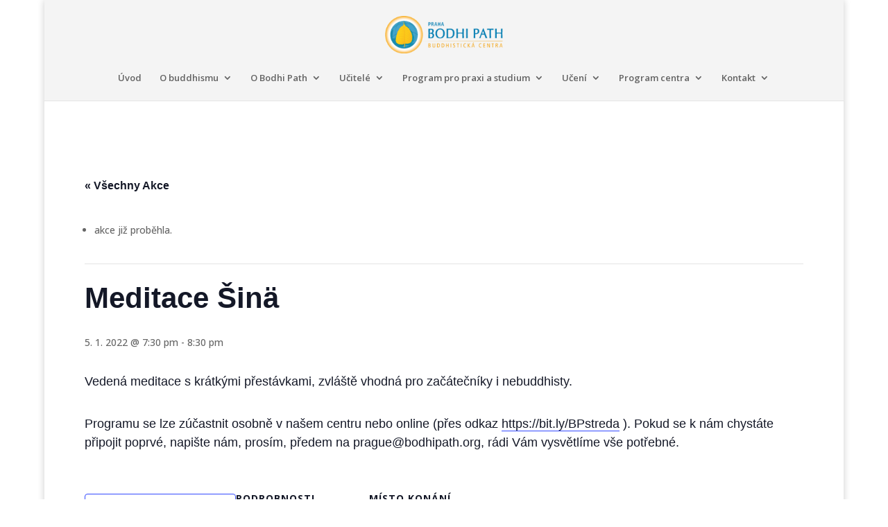

--- FILE ---
content_type: text/html; charset=UTF-8
request_url: https://bodhipath.cz/akce/meditace-sina-79/
body_size: 13097
content:
<!DOCTYPE html>
<html lang="cs">
<head>
	<meta charset="UTF-8" />
<meta http-equiv="X-UA-Compatible" content="IE=edge">
	<link rel="pingback" href="https://bodhipath.cz/xmlrpc.php" />

	<script type="text/javascript">
		document.documentElement.className = 'js';
	</script>

	<link rel='stylesheet' id='tribe-events-views-v2-bootstrap-datepicker-styles-css' href='https://bodhipath.cz/wp-content/plugins/the-events-calendar/vendor/bootstrap-datepicker/css/bootstrap-datepicker.standalone.min.css?ver=6.15.14' type='text/css' media='all' />
<link rel='stylesheet' id='tec-variables-skeleton-css' href='https://bodhipath.cz/wp-content/plugins/the-events-calendar/common/build/css/variables-skeleton.css?ver=6.10.1' type='text/css' media='all' />
<link rel='stylesheet' id='tribe-common-skeleton-style-css' href='https://bodhipath.cz/wp-content/plugins/the-events-calendar/common/build/css/common-skeleton.css?ver=6.10.1' type='text/css' media='all' />
<link rel='stylesheet' id='tribe-tooltipster-css-css' href='https://bodhipath.cz/wp-content/plugins/the-events-calendar/common/vendor/tooltipster/tooltipster.bundle.min.css?ver=6.10.1' type='text/css' media='all' />
<link rel='stylesheet' id='tribe-events-views-v2-skeleton-css' href='https://bodhipath.cz/wp-content/plugins/the-events-calendar/build/css/views-skeleton.css?ver=6.15.14' type='text/css' media='all' />
<link rel='stylesheet' id='tec-variables-full-css' href='https://bodhipath.cz/wp-content/plugins/the-events-calendar/common/build/css/variables-full.css?ver=6.10.1' type='text/css' media='all' />
<link rel='stylesheet' id='tribe-common-full-style-css' href='https://bodhipath.cz/wp-content/plugins/the-events-calendar/common/build/css/common-full.css?ver=6.10.1' type='text/css' media='all' />
<link rel='stylesheet' id='tribe-events-views-v2-full-css' href='https://bodhipath.cz/wp-content/plugins/the-events-calendar/build/css/views-full.css?ver=6.15.14' type='text/css' media='all' />
<link rel='stylesheet' id='tribe-events-views-v2-print-css' href='https://bodhipath.cz/wp-content/plugins/the-events-calendar/build/css/views-print.css?ver=6.15.14' type='text/css' media='print' />
<meta name='robots' content='index, follow, max-image-preview:large, max-snippet:-1, max-video-preview:-1' />
<script type="text/javascript">
			let jqueryParams=[],jQuery=function(r){return jqueryParams=[...jqueryParams,r],jQuery},$=function(r){return jqueryParams=[...jqueryParams,r],$};window.jQuery=jQuery,window.$=jQuery;let customHeadScripts=!1;jQuery.fn=jQuery.prototype={},$.fn=jQuery.prototype={},jQuery.noConflict=function(r){if(window.jQuery)return jQuery=window.jQuery,$=window.jQuery,customHeadScripts=!0,jQuery.noConflict},jQuery.ready=function(r){jqueryParams=[...jqueryParams,r]},$.ready=function(r){jqueryParams=[...jqueryParams,r]},jQuery.load=function(r){jqueryParams=[...jqueryParams,r]},$.load=function(r){jqueryParams=[...jqueryParams,r]},jQuery.fn.ready=function(r){jqueryParams=[...jqueryParams,r]},$.fn.ready=function(r){jqueryParams=[...jqueryParams,r]};</script>
	<!-- This site is optimized with the Yoast SEO plugin v26.7 - https://yoast.com/wordpress/plugins/seo/ -->
	<title>Meditace Šinä - BodhiPath.cz</title>
	<link rel="canonical" href="https://bodhipath.cz/akce/meditace-sina-79/" />
	<meta property="og:locale" content="cs_CZ" />
	<meta property="og:type" content="article" />
	<meta property="og:title" content="Meditace Šinä - BodhiPath.cz" />
	<meta property="og:description" content="Vedená meditace s krátkými přestávkami, zvláště vhodná pro začátečníky i nebuddhisty. Programu se lze zúčastnit osobně v našem centru nebo online (přes odkaz https://bit.ly/BPstreda ). Pokud se k nám chystáte připojit poprvé, napište nám, prosím, [&hellip;]" />
	<meta property="og:url" content="https://bodhipath.cz/akce/meditace-sina-79/" />
	<meta property="og:site_name" content="BodhiPath.cz" />
	<meta property="article:publisher" content="https://www.facebook.com/BodhiPath.Praha/" />
	<meta name="twitter:card" content="summary_large_image" />
	<script type="application/ld+json" class="yoast-schema-graph">{"@context":"https://schema.org","@graph":[{"@type":"WebPage","@id":"https://bodhipath.cz/akce/meditace-sina-79/","url":"https://bodhipath.cz/akce/meditace-sina-79/","name":"Meditace Šinä - BodhiPath.cz","isPartOf":{"@id":"https://bodhipath.cz/#website"},"datePublished":"2021-12-29T16:04:07+00:00","breadcrumb":{"@id":"https://bodhipath.cz/akce/meditace-sina-79/#breadcrumb"},"inLanguage":"cs","potentialAction":[{"@type":"ReadAction","target":["https://bodhipath.cz/akce/meditace-sina-79/"]}]},{"@type":"BreadcrumbList","@id":"https://bodhipath.cz/akce/meditace-sina-79/#breadcrumb","itemListElement":[{"@type":"ListItem","position":1,"name":"Domů","item":"https://bodhipath.cz/"},{"@type":"ListItem","position":2,"name":"Akce","item":"https://bodhipath.cz/akce/"},{"@type":"ListItem","position":3,"name":"Meditace Šinä"}]},{"@type":"WebSite","@id":"https://bodhipath.cz/#website","url":"https://bodhipath.cz/","name":"BodhiPath.cz","description":"Centrum tibetského buddhismu","publisher":{"@id":"https://bodhipath.cz/#organization"},"potentialAction":[{"@type":"SearchAction","target":{"@type":"EntryPoint","urlTemplate":"https://bodhipath.cz/?s={search_term_string}"},"query-input":{"@type":"PropertyValueSpecification","valueRequired":true,"valueName":"search_term_string"}}],"inLanguage":"cs"},{"@type":"Organization","@id":"https://bodhipath.cz/#organization","name":"BodhiPath.cz","url":"https://bodhipath.cz/","logo":{"@type":"ImageObject","inLanguage":"cs","@id":"https://bodhipath.cz/#/schema/logo/image/","url":"https://bodhipath.cz/wp-content/uploads/2020/06/listek1.png","contentUrl":"https://bodhipath.cz/wp-content/uploads/2020/06/listek1.png","width":330,"height":330,"caption":"BodhiPath.cz"},"image":{"@id":"https://bodhipath.cz/#/schema/logo/image/"},"sameAs":["https://www.facebook.com/BodhiPath.Praha/"]},{"@type":"Event","name":"Meditace Šinä","description":"Vedená meditace s krátkými přestávkami, zvláště vhodná pro začátečníky i nebuddhisty. Programu se lze zúčastnit osobně v našem centru nebo online (přes odkaz https://bit.ly/BPstreda ). Pokud se k nám chystáte připojit poprvé, napište nám, prosím, [&hellip;]","url":"https://bodhipath.cz/akce/meditace-sina-79/","eventAttendanceMode":"https://schema.org/OfflineEventAttendanceMode","eventStatus":"https://schema.org/EventScheduled","startDate":"2022-01-05T19:30:00+01:00","endDate":"2022-01-05T20:30:00+01:00","location":{"@type":"Place","name":"Praha &#8211; Centrum Bodhi Path","description":"","url":"","address":{"@type":"PostalAddress"},"telephone":"","sameAs":""},"@id":"https://bodhipath.cz/akce/meditace-sina-79/#event","mainEntityOfPage":{"@id":"https://bodhipath.cz/akce/meditace-sina-79/"}}]}</script>
	<!-- / Yoast SEO plugin. -->


<link rel='dns-prefetch' href='//fonts.googleapis.com' />
<link rel="alternate" type="application/rss+xml" title="BodhiPath.cz &raquo; RSS zdroj" href="https://bodhipath.cz/feed/" />
<link rel="alternate" type="application/rss+xml" title="BodhiPath.cz &raquo; RSS komentářů" href="https://bodhipath.cz/comments/feed/" />
<link rel="alternate" type="text/calendar" title="BodhiPath.cz &raquo; iCal zdroj" href="https://bodhipath.cz/akce/?ical=1" />
<meta content="Divi v.4.27.5" name="generator"/><link rel='stylesheet' id='tribe-events-v2-single-skeleton-css' href='https://bodhipath.cz/wp-content/plugins/the-events-calendar/build/css/tribe-events-single-skeleton.css?ver=6.15.14' type='text/css' media='all' />
<link rel='stylesheet' id='tribe-events-v2-single-skeleton-full-css' href='https://bodhipath.cz/wp-content/plugins/the-events-calendar/build/css/tribe-events-single-full.css?ver=6.15.14' type='text/css' media='all' />
<link rel='stylesheet' id='wp-block-library-css' href='https://bodhipath.cz/wp-includes/css/dist/block-library/style.min.css?ver=6.8.3' type='text/css' media='all' />
<style id='wp-block-library-theme-inline-css' type='text/css'>
.wp-block-audio :where(figcaption){color:#555;font-size:13px;text-align:center}.is-dark-theme .wp-block-audio :where(figcaption){color:#ffffffa6}.wp-block-audio{margin:0 0 1em}.wp-block-code{border:1px solid #ccc;border-radius:4px;font-family:Menlo,Consolas,monaco,monospace;padding:.8em 1em}.wp-block-embed :where(figcaption){color:#555;font-size:13px;text-align:center}.is-dark-theme .wp-block-embed :where(figcaption){color:#ffffffa6}.wp-block-embed{margin:0 0 1em}.blocks-gallery-caption{color:#555;font-size:13px;text-align:center}.is-dark-theme .blocks-gallery-caption{color:#ffffffa6}:root :where(.wp-block-image figcaption){color:#555;font-size:13px;text-align:center}.is-dark-theme :root :where(.wp-block-image figcaption){color:#ffffffa6}.wp-block-image{margin:0 0 1em}.wp-block-pullquote{border-bottom:4px solid;border-top:4px solid;color:currentColor;margin-bottom:1.75em}.wp-block-pullquote cite,.wp-block-pullquote footer,.wp-block-pullquote__citation{color:currentColor;font-size:.8125em;font-style:normal;text-transform:uppercase}.wp-block-quote{border-left:.25em solid;margin:0 0 1.75em;padding-left:1em}.wp-block-quote cite,.wp-block-quote footer{color:currentColor;font-size:.8125em;font-style:normal;position:relative}.wp-block-quote:where(.has-text-align-right){border-left:none;border-right:.25em solid;padding-left:0;padding-right:1em}.wp-block-quote:where(.has-text-align-center){border:none;padding-left:0}.wp-block-quote.is-large,.wp-block-quote.is-style-large,.wp-block-quote:where(.is-style-plain){border:none}.wp-block-search .wp-block-search__label{font-weight:700}.wp-block-search__button{border:1px solid #ccc;padding:.375em .625em}:where(.wp-block-group.has-background){padding:1.25em 2.375em}.wp-block-separator.has-css-opacity{opacity:.4}.wp-block-separator{border:none;border-bottom:2px solid;margin-left:auto;margin-right:auto}.wp-block-separator.has-alpha-channel-opacity{opacity:1}.wp-block-separator:not(.is-style-wide):not(.is-style-dots){width:100px}.wp-block-separator.has-background:not(.is-style-dots){border-bottom:none;height:1px}.wp-block-separator.has-background:not(.is-style-wide):not(.is-style-dots){height:2px}.wp-block-table{margin:0 0 1em}.wp-block-table td,.wp-block-table th{word-break:normal}.wp-block-table :where(figcaption){color:#555;font-size:13px;text-align:center}.is-dark-theme .wp-block-table :where(figcaption){color:#ffffffa6}.wp-block-video :where(figcaption){color:#555;font-size:13px;text-align:center}.is-dark-theme .wp-block-video :where(figcaption){color:#ffffffa6}.wp-block-video{margin:0 0 1em}:root :where(.wp-block-template-part.has-background){margin-bottom:0;margin-top:0;padding:1.25em 2.375em}
</style>
<style id='global-styles-inline-css' type='text/css'>
:root{--wp--preset--aspect-ratio--square: 1;--wp--preset--aspect-ratio--4-3: 4/3;--wp--preset--aspect-ratio--3-4: 3/4;--wp--preset--aspect-ratio--3-2: 3/2;--wp--preset--aspect-ratio--2-3: 2/3;--wp--preset--aspect-ratio--16-9: 16/9;--wp--preset--aspect-ratio--9-16: 9/16;--wp--preset--color--black: #000000;--wp--preset--color--cyan-bluish-gray: #abb8c3;--wp--preset--color--white: #ffffff;--wp--preset--color--pale-pink: #f78da7;--wp--preset--color--vivid-red: #cf2e2e;--wp--preset--color--luminous-vivid-orange: #ff6900;--wp--preset--color--luminous-vivid-amber: #fcb900;--wp--preset--color--light-green-cyan: #7bdcb5;--wp--preset--color--vivid-green-cyan: #00d084;--wp--preset--color--pale-cyan-blue: #8ed1fc;--wp--preset--color--vivid-cyan-blue: #0693e3;--wp--preset--color--vivid-purple: #9b51e0;--wp--preset--gradient--vivid-cyan-blue-to-vivid-purple: linear-gradient(135deg,rgba(6,147,227,1) 0%,rgb(155,81,224) 100%);--wp--preset--gradient--light-green-cyan-to-vivid-green-cyan: linear-gradient(135deg,rgb(122,220,180) 0%,rgb(0,208,130) 100%);--wp--preset--gradient--luminous-vivid-amber-to-luminous-vivid-orange: linear-gradient(135deg,rgba(252,185,0,1) 0%,rgba(255,105,0,1) 100%);--wp--preset--gradient--luminous-vivid-orange-to-vivid-red: linear-gradient(135deg,rgba(255,105,0,1) 0%,rgb(207,46,46) 100%);--wp--preset--gradient--very-light-gray-to-cyan-bluish-gray: linear-gradient(135deg,rgb(238,238,238) 0%,rgb(169,184,195) 100%);--wp--preset--gradient--cool-to-warm-spectrum: linear-gradient(135deg,rgb(74,234,220) 0%,rgb(151,120,209) 20%,rgb(207,42,186) 40%,rgb(238,44,130) 60%,rgb(251,105,98) 80%,rgb(254,248,76) 100%);--wp--preset--gradient--blush-light-purple: linear-gradient(135deg,rgb(255,206,236) 0%,rgb(152,150,240) 100%);--wp--preset--gradient--blush-bordeaux: linear-gradient(135deg,rgb(254,205,165) 0%,rgb(254,45,45) 50%,rgb(107,0,62) 100%);--wp--preset--gradient--luminous-dusk: linear-gradient(135deg,rgb(255,203,112) 0%,rgb(199,81,192) 50%,rgb(65,88,208) 100%);--wp--preset--gradient--pale-ocean: linear-gradient(135deg,rgb(255,245,203) 0%,rgb(182,227,212) 50%,rgb(51,167,181) 100%);--wp--preset--gradient--electric-grass: linear-gradient(135deg,rgb(202,248,128) 0%,rgb(113,206,126) 100%);--wp--preset--gradient--midnight: linear-gradient(135deg,rgb(2,3,129) 0%,rgb(40,116,252) 100%);--wp--preset--font-size--small: 13px;--wp--preset--font-size--medium: 20px;--wp--preset--font-size--large: 36px;--wp--preset--font-size--x-large: 42px;--wp--preset--spacing--20: 0.44rem;--wp--preset--spacing--30: 0.67rem;--wp--preset--spacing--40: 1rem;--wp--preset--spacing--50: 1.5rem;--wp--preset--spacing--60: 2.25rem;--wp--preset--spacing--70: 3.38rem;--wp--preset--spacing--80: 5.06rem;--wp--preset--shadow--natural: 6px 6px 9px rgba(0, 0, 0, 0.2);--wp--preset--shadow--deep: 12px 12px 50px rgba(0, 0, 0, 0.4);--wp--preset--shadow--sharp: 6px 6px 0px rgba(0, 0, 0, 0.2);--wp--preset--shadow--outlined: 6px 6px 0px -3px rgba(255, 255, 255, 1), 6px 6px rgba(0, 0, 0, 1);--wp--preset--shadow--crisp: 6px 6px 0px rgba(0, 0, 0, 1);}:root { --wp--style--global--content-size: 823px;--wp--style--global--wide-size: 1080px; }:where(body) { margin: 0; }.wp-site-blocks > .alignleft { float: left; margin-right: 2em; }.wp-site-blocks > .alignright { float: right; margin-left: 2em; }.wp-site-blocks > .aligncenter { justify-content: center; margin-left: auto; margin-right: auto; }:where(.is-layout-flex){gap: 0.5em;}:where(.is-layout-grid){gap: 0.5em;}.is-layout-flow > .alignleft{float: left;margin-inline-start: 0;margin-inline-end: 2em;}.is-layout-flow > .alignright{float: right;margin-inline-start: 2em;margin-inline-end: 0;}.is-layout-flow > .aligncenter{margin-left: auto !important;margin-right: auto !important;}.is-layout-constrained > .alignleft{float: left;margin-inline-start: 0;margin-inline-end: 2em;}.is-layout-constrained > .alignright{float: right;margin-inline-start: 2em;margin-inline-end: 0;}.is-layout-constrained > .aligncenter{margin-left: auto !important;margin-right: auto !important;}.is-layout-constrained > :where(:not(.alignleft):not(.alignright):not(.alignfull)){max-width: var(--wp--style--global--content-size);margin-left: auto !important;margin-right: auto !important;}.is-layout-constrained > .alignwide{max-width: var(--wp--style--global--wide-size);}body .is-layout-flex{display: flex;}.is-layout-flex{flex-wrap: wrap;align-items: center;}.is-layout-flex > :is(*, div){margin: 0;}body .is-layout-grid{display: grid;}.is-layout-grid > :is(*, div){margin: 0;}body{padding-top: 0px;padding-right: 0px;padding-bottom: 0px;padding-left: 0px;}:root :where(.wp-element-button, .wp-block-button__link){background-color: #32373c;border-width: 0;color: #fff;font-family: inherit;font-size: inherit;line-height: inherit;padding: calc(0.667em + 2px) calc(1.333em + 2px);text-decoration: none;}.has-black-color{color: var(--wp--preset--color--black) !important;}.has-cyan-bluish-gray-color{color: var(--wp--preset--color--cyan-bluish-gray) !important;}.has-white-color{color: var(--wp--preset--color--white) !important;}.has-pale-pink-color{color: var(--wp--preset--color--pale-pink) !important;}.has-vivid-red-color{color: var(--wp--preset--color--vivid-red) !important;}.has-luminous-vivid-orange-color{color: var(--wp--preset--color--luminous-vivid-orange) !important;}.has-luminous-vivid-amber-color{color: var(--wp--preset--color--luminous-vivid-amber) !important;}.has-light-green-cyan-color{color: var(--wp--preset--color--light-green-cyan) !important;}.has-vivid-green-cyan-color{color: var(--wp--preset--color--vivid-green-cyan) !important;}.has-pale-cyan-blue-color{color: var(--wp--preset--color--pale-cyan-blue) !important;}.has-vivid-cyan-blue-color{color: var(--wp--preset--color--vivid-cyan-blue) !important;}.has-vivid-purple-color{color: var(--wp--preset--color--vivid-purple) !important;}.has-black-background-color{background-color: var(--wp--preset--color--black) !important;}.has-cyan-bluish-gray-background-color{background-color: var(--wp--preset--color--cyan-bluish-gray) !important;}.has-white-background-color{background-color: var(--wp--preset--color--white) !important;}.has-pale-pink-background-color{background-color: var(--wp--preset--color--pale-pink) !important;}.has-vivid-red-background-color{background-color: var(--wp--preset--color--vivid-red) !important;}.has-luminous-vivid-orange-background-color{background-color: var(--wp--preset--color--luminous-vivid-orange) !important;}.has-luminous-vivid-amber-background-color{background-color: var(--wp--preset--color--luminous-vivid-amber) !important;}.has-light-green-cyan-background-color{background-color: var(--wp--preset--color--light-green-cyan) !important;}.has-vivid-green-cyan-background-color{background-color: var(--wp--preset--color--vivid-green-cyan) !important;}.has-pale-cyan-blue-background-color{background-color: var(--wp--preset--color--pale-cyan-blue) !important;}.has-vivid-cyan-blue-background-color{background-color: var(--wp--preset--color--vivid-cyan-blue) !important;}.has-vivid-purple-background-color{background-color: var(--wp--preset--color--vivid-purple) !important;}.has-black-border-color{border-color: var(--wp--preset--color--black) !important;}.has-cyan-bluish-gray-border-color{border-color: var(--wp--preset--color--cyan-bluish-gray) !important;}.has-white-border-color{border-color: var(--wp--preset--color--white) !important;}.has-pale-pink-border-color{border-color: var(--wp--preset--color--pale-pink) !important;}.has-vivid-red-border-color{border-color: var(--wp--preset--color--vivid-red) !important;}.has-luminous-vivid-orange-border-color{border-color: var(--wp--preset--color--luminous-vivid-orange) !important;}.has-luminous-vivid-amber-border-color{border-color: var(--wp--preset--color--luminous-vivid-amber) !important;}.has-light-green-cyan-border-color{border-color: var(--wp--preset--color--light-green-cyan) !important;}.has-vivid-green-cyan-border-color{border-color: var(--wp--preset--color--vivid-green-cyan) !important;}.has-pale-cyan-blue-border-color{border-color: var(--wp--preset--color--pale-cyan-blue) !important;}.has-vivid-cyan-blue-border-color{border-color: var(--wp--preset--color--vivid-cyan-blue) !important;}.has-vivid-purple-border-color{border-color: var(--wp--preset--color--vivid-purple) !important;}.has-vivid-cyan-blue-to-vivid-purple-gradient-background{background: var(--wp--preset--gradient--vivid-cyan-blue-to-vivid-purple) !important;}.has-light-green-cyan-to-vivid-green-cyan-gradient-background{background: var(--wp--preset--gradient--light-green-cyan-to-vivid-green-cyan) !important;}.has-luminous-vivid-amber-to-luminous-vivid-orange-gradient-background{background: var(--wp--preset--gradient--luminous-vivid-amber-to-luminous-vivid-orange) !important;}.has-luminous-vivid-orange-to-vivid-red-gradient-background{background: var(--wp--preset--gradient--luminous-vivid-orange-to-vivid-red) !important;}.has-very-light-gray-to-cyan-bluish-gray-gradient-background{background: var(--wp--preset--gradient--very-light-gray-to-cyan-bluish-gray) !important;}.has-cool-to-warm-spectrum-gradient-background{background: var(--wp--preset--gradient--cool-to-warm-spectrum) !important;}.has-blush-light-purple-gradient-background{background: var(--wp--preset--gradient--blush-light-purple) !important;}.has-blush-bordeaux-gradient-background{background: var(--wp--preset--gradient--blush-bordeaux) !important;}.has-luminous-dusk-gradient-background{background: var(--wp--preset--gradient--luminous-dusk) !important;}.has-pale-ocean-gradient-background{background: var(--wp--preset--gradient--pale-ocean) !important;}.has-electric-grass-gradient-background{background: var(--wp--preset--gradient--electric-grass) !important;}.has-midnight-gradient-background{background: var(--wp--preset--gradient--midnight) !important;}.has-small-font-size{font-size: var(--wp--preset--font-size--small) !important;}.has-medium-font-size{font-size: var(--wp--preset--font-size--medium) !important;}.has-large-font-size{font-size: var(--wp--preset--font-size--large) !important;}.has-x-large-font-size{font-size: var(--wp--preset--font-size--x-large) !important;}
:where(.wp-block-post-template.is-layout-flex){gap: 1.25em;}:where(.wp-block-post-template.is-layout-grid){gap: 1.25em;}
:where(.wp-block-columns.is-layout-flex){gap: 2em;}:where(.wp-block-columns.is-layout-grid){gap: 2em;}
:root :where(.wp-block-pullquote){font-size: 1.5em;line-height: 1.6;}
</style>
<link rel='stylesheet' id='contact-form-7-css' href='https://bodhipath.cz/wp-content/plugins/contact-form-7/includes/css/styles.css?ver=6.1.4' type='text/css' media='all' />
<link rel='stylesheet' id='et-builder-googlefonts-cached-css' href='https://fonts.googleapis.com/css?family=Open+Sans:300,regular,500,600,700,800,300italic,italic,500italic,600italic,700italic,800italic&#038;subset=cyrillic,cyrillic-ext,greek,greek-ext,hebrew,latin,latin-ext,vietnamese&#038;display=swap' type='text/css' media='all' />
<link rel='stylesheet' id='divi-style-css' href='https://bodhipath.cz/wp-content/themes/Divi/style-static.min.css?ver=4.27.5' type='text/css' media='all' />
<script type="text/javascript" src="https://bodhipath.cz/wp-includes/js/jquery/jquery.min.js?ver=3.7.1" id="jquery-core-js"></script>
<script type="text/javascript" src="https://bodhipath.cz/wp-includes/js/jquery/jquery-migrate.min.js?ver=3.4.1" id="jquery-migrate-js"></script>
<script type="text/javascript" id="jquery-js-after">
/* <![CDATA[ */
jqueryParams.length&&$.each(jqueryParams,function(e,r){if("function"==typeof r){var n=String(r);n.replace("$","jQuery");var a=new Function("return "+n)();$(document).ready(a)}});
/* ]]> */
</script>
<script type="text/javascript" src="https://bodhipath.cz/wp-content/plugins/the-events-calendar/common/build/js/tribe-common.js?ver=9c44e11f3503a33e9540" id="tribe-common-js"></script>
<script type="text/javascript" src="https://bodhipath.cz/wp-content/plugins/the-events-calendar/build/js/views/breakpoints.js?ver=4208de2df2852e0b91ec" id="tribe-events-views-v2-breakpoints-js"></script>
<link rel="https://api.w.org/" href="https://bodhipath.cz/wp-json/" /><link rel="alternate" title="JSON" type="application/json" href="https://bodhipath.cz/wp-json/wp/v2/tribe_events/28245" /><link rel="EditURI" type="application/rsd+xml" title="RSD" href="https://bodhipath.cz/xmlrpc.php?rsd" />
<meta name="generator" content="WordPress 6.8.3" />
<link rel='shortlink' href='https://bodhipath.cz/?p=28245' />
<link rel="alternate" title="oEmbed (JSON)" type="application/json+oembed" href="https://bodhipath.cz/wp-json/oembed/1.0/embed?url=https%3A%2F%2Fbodhipath.cz%2Fakce%2Fmeditace-sina-79%2F" />
<link rel="alternate" title="oEmbed (XML)" type="text/xml+oembed" href="https://bodhipath.cz/wp-json/oembed/1.0/embed?url=https%3A%2F%2Fbodhipath.cz%2Fakce%2Fmeditace-sina-79%2F&#038;format=xml" />
<meta name="tec-api-version" content="v1"><meta name="tec-api-origin" content="https://bodhipath.cz"><link rel="alternate" href="https://bodhipath.cz/wp-json/tribe/events/v1/events/28245" /><meta name="viewport" content="width=device-width, initial-scale=1.0, maximum-scale=1.0, user-scalable=0" /><link rel="icon" href="https://bodhipath.cz/wp-content/uploads/2020/06/cropped-mstile-310x310-1-32x32.png" sizes="32x32" />
<link rel="icon" href="https://bodhipath.cz/wp-content/uploads/2020/06/cropped-mstile-310x310-1-192x192.png" sizes="192x192" />
<link rel="apple-touch-icon" href="https://bodhipath.cz/wp-content/uploads/2020/06/cropped-mstile-310x310-1-180x180.png" />
<meta name="msapplication-TileImage" content="https://bodhipath.cz/wp-content/uploads/2020/06/cropped-mstile-310x310-1-270x270.png" />
<link rel="stylesheet" id="et-divi-customizer-global-cached-inline-styles" href="https://bodhipath.cz/wp-content/et-cache/global/et-divi-customizer-global.min.css?ver=1766567804" /></head>
<body class="wp-singular tribe_events-template-default single single-tribe_events postid-28245 wp-theme-Divi tribe-no-js page-template-divi tribe-filter-live et_pb_button_helper_class et_fullwidth_nav et_fullwidth_secondary_nav et_fixed_nav et_show_nav et_primary_nav_dropdown_animation_slide et_secondary_nav_dropdown_animation_fade et_header_style_centered et_pb_footer_columns2 et_boxed_layout et_cover_background et_pb_gutter osx et_pb_gutters3 et_no_sidebar et_divi_theme et-db events-single tribe-events-style-full tribe-events-style-theme">
	<div id="page-container">

	
	
			<header id="main-header" data-height-onload="66">
			<div class="container clearfix et_menu_container">
							<div class="logo_container">
					<span class="logo_helper"></span>
					<a href="https://bodhipath.cz/">
						<img src="https://bodhipath.cz/wp-content/uploads/2012/04/Bodhi-Path.png" width="245" height="77" alt="BodhiPath.cz" id="logo" data-height-percentage="54" />
					</a>
				</div>
							<div id="et-top-navigation" data-height="66" data-fixed-height="40">
											<nav id="top-menu-nav">
						<ul id="top-menu" class="nav"><li id="menu-item-3208" class="menu-item menu-item-type-post_type menu-item-object-page menu-item-home menu-item-3208"><a href="https://bodhipath.cz/">Úvod</a></li>
<li id="menu-item-3436" class="menu-item menu-item-type-post_type menu-item-object-page menu-item-has-children menu-item-3436"><a href="https://bodhipath.cz/o-buddhismu-2/">O buddhismu</a>
<ul class="sub-menu">
	<li id="menu-item-1591" class="menu-item menu-item-type-post_type menu-item-object-page menu-item-1591"><a href="https://bodhipath.cz/o-buddhismu-3/">Historie Buddhismu</a></li>
	<li id="menu-item-1593" class="menu-item menu-item-type-post_type menu-item-object-page menu-item-1593"><a href="https://bodhipath.cz/o-buddhismu-3/buddhismus-v-tibetu/">Buddhismus v&nbsp;Tibetu</a></li>
	<li id="menu-item-1602" class="menu-item menu-item-type-post_type menu-item-object-page menu-item-1602"><a href="https://bodhipath.cz/o-buddhismu-3/linie-kagyu/">Linie Kagju</a></li>
	<li id="menu-item-1606" class="menu-item menu-item-type-post_type menu-item-object-page menu-item-1606"><a href="https://bodhipath.cz/o-buddhismu-3/karmapove-a-samarpove/">Karmapové a&nbsp;Šamarpové</a></li>
</ul>
</li>
<li id="menu-item-3439" class="menu-item menu-item-type-post_type menu-item-object-page menu-item-has-children menu-item-3439"><a href="https://bodhipath.cz/o-bodhi-path/">O Bodhi Path</a>
<ul class="sub-menu">
	<li id="menu-item-1596" class="menu-item menu-item-type-post_type menu-item-object-page menu-item-1596"><a href="https://bodhipath.cz/about-2/">Bodhi Path v&nbsp;ČR</a></li>
	<li id="menu-item-1609" class="menu-item menu-item-type-post_type menu-item-object-page menu-item-1609"><a href="https://bodhipath.cz/about-2/podpora/">Podpora centra</a></li>
	<li id="menu-item-1611" class="menu-item menu-item-type-post_type menu-item-object-page menu-item-1611"><a href="https://bodhipath.cz/about-2/projekty/">Projekty</a></li>
</ul>
</li>
<li id="menu-item-3442" class="menu-item menu-item-type-post_type menu-item-object-page menu-item-has-children menu-item-3442"><a href="https://bodhipath.cz/ucitele/">Učitelé</a>
<ul class="sub-menu">
	<li id="menu-item-1594" class="menu-item menu-item-type-post_type menu-item-object-page menu-item-1594"><a href="https://bodhipath.cz/ucitele-2/hlavni-ucitel/">Hlavní učitel</a></li>
	<li id="menu-item-1601" class="menu-item menu-item-type-post_type menu-item-object-page menu-item-1601"><a href="https://bodhipath.cz/ucitele-2/hostujici-rinpocheove/">Hostující Rinpočheové</a></li>
	<li id="menu-item-1605" class="menu-item menu-item-type-post_type menu-item-object-page menu-item-1605"><a href="https://bodhipath.cz/ucitele-2/ucitele/">Další učitelé</a></li>
</ul>
</li>
<li id="menu-item-3445" class="menu-item menu-item-type-post_type menu-item-object-page menu-item-has-children menu-item-3445"><a href="https://bodhipath.cz/curriculum-pro-praxi-a-studium/">Program pro praxi a&nbsp;studium</a>
<ul class="sub-menu">
	<li id="menu-item-1614" class="menu-item menu-item-type-post_type menu-item-object-page menu-item-1614"><a href="https://bodhipath.cz/knihovna/curriculum/">O programu</a></li>
	<li id="menu-item-1883" class="menu-item menu-item-type-custom menu-item-object-custom menu-item-has-children menu-item-1883"><a>Buddhistická praxe</a>
	<ul class="sub-menu">
		<li id="menu-item-1885" class="menu-item menu-item-type-post_type menu-item-object-page menu-item-1885"><a href="https://bodhipath.cz/knihovna/curriculum/zakladni-praxe/">Základní praxe</a></li>
		<li id="menu-item-1896" class="menu-item menu-item-type-post_type menu-item-object-page menu-item-1896"><a href="https://bodhipath.cz/dalsi-praxe/">Další praxe</a></li>
		<li id="menu-item-1902" class="menu-item menu-item-type-post_type menu-item-object-page menu-item-1902"><a href="https://bodhipath.cz/individualne-vybrane-praxe/">Individuálně vybrané praxe</a></li>
	</ul>
</li>
	<li id="menu-item-1904" class="menu-item menu-item-type-custom menu-item-object-custom menu-item-has-children menu-item-1904"><a>Buddhistické studium</a>
	<ul class="sub-menu">
		<li id="menu-item-2186" class="menu-item menu-item-type-post_type menu-item-object-page menu-item-2186"><a href="https://bodhipath.cz/meditace/">Meditace</a></li>
		<li id="menu-item-2194" class="menu-item menu-item-type-post_type menu-item-object-page menu-item-2194"><a href="https://bodhipath.cz/buddhisticke-jednani-a-etika/">Buddhistické jednání a&nbsp;etika</a></li>
		<li id="menu-item-1917" class="menu-item menu-item-type-post_type menu-item-object-page menu-item-1917"><a href="https://bodhipath.cz/zaklady-buddhistickeho-pohledu/">Buddhistický pohled na realitu</a></li>
	</ul>
</li>
</ul>
</li>
<li id="menu-item-3448" class="menu-item menu-item-type-post_type menu-item-object-page menu-item-has-children menu-item-3448"><a href="https://bodhipath.cz/uceni/">Učení</a>
<ul class="sub-menu">
	<li id="menu-item-1590" class="menu-item menu-item-type-post_type menu-item-object-page menu-item-1590"><a href="https://bodhipath.cz/knihovna/knihy-v-prodeji/">Knihy v&nbsp;prodeji</a></li>
	<li id="menu-item-1610" class="menu-item menu-item-type-post_type menu-item-object-page menu-item-1610"><a href="https://bodhipath.cz/knihovna/">Texty</a></li>
</ul>
</li>
<li id="menu-item-3451" class="menu-item menu-item-type-post_type menu-item-object-page menu-item-has-children menu-item-3451"><a href="https://bodhipath.cz/program-centra-2/">Program centra</a>
<ul class="sub-menu">
	<li id="menu-item-27142" class="menu-item menu-item-type-custom menu-item-object-custom menu-item-27142"><a href="https://bodhipath.cz/akce">Kalendář</a></li>
	<li id="menu-item-1653" class="menu-item menu-item-type-post_type menu-item-object-page menu-item-1653"><a href="https://bodhipath.cz/about-2/pravidelne-meditace/">Pravidelné meditace</a></li>
	<li id="menu-item-3599" class="menu-item menu-item-type-post_type menu-item-object-page menu-item-3599"><a href="https://bodhipath.cz/novinky-a-chystane-kurzy/">Novinky a&nbsp;chystané kurzy</a></li>
</ul>
</li>
<li id="menu-item-3283" class="menu-item menu-item-type-post_type menu-item-object-page menu-item-has-children menu-item-3283"><a href="https://bodhipath.cz/kontakt-2/">Kontakt</a>
<ul class="sub-menu">
	<li id="menu-item-1613" class="menu-item menu-item-type-post_type menu-item-object-page menu-item-1613"><a href="https://bodhipath.cz/odkazy-2/">Odkazy</a></li>
	<li id="menu-item-25658" class="menu-item menu-item-type-custom menu-item-object-custom menu-item-25658"><a href="http://bodhipath.us6.list-manage.com/subscribe?u=2ecd13ba6d5a55b5f96a5f4c9&#038;id=161694f447">Novinky e-mailem</a></li>
	<li id="menu-item-3791" class="menu-item menu-item-type-post_type menu-item-object-page menu-item-3791"><a href="https://bodhipath.cz/kontakt-2/">Kontakt</a></li>
</ul>
</li>
</ul>						</nav>
					
					
					
					
					<div id="et_mobile_nav_menu">
				<div class="mobile_nav closed">
					<span class="select_page">Vyberte stránku</span>
					<span class="mobile_menu_bar mobile_menu_bar_toggle"></span>
				</div>
			</div>				</div> <!-- #et-top-navigation -->
			</div> <!-- .container -->
					</header> <!-- #main-header -->
			<div id="et-main-area">
	
<div id="main-content">


	<div class="container">
		<div id="content-area" class="clearfix">
			<div id="left-area">


			
				<article id="post-0" class="post-0 page type-page status-publish hentry">

				
					<h1 class="entry-title main_title"></h1>
				
				
					<div class="entry-content">
					<section id="tribe-events" role="main"><div class="tribe-events-before-html"></div><span class="tribe-events-ajax-loading"><img class="tribe-events-spinner-medium" src="https://bodhipath.cz/wp-content/plugins/the-events-calendar/src/resources/images/tribe-loading.gif" alt="Načítám Akce" /></span>
<div id="tribe-events-content" class="tribe-events-single">

	<p class="tribe-events-back">
		<a href="https://bodhipath.cz/akce/"> &laquo; Všechny Akce</a>
	</p>

	<!-- Notices -->
	<div class="tribe-events-notices"><ul><li>akce již proběhla.</li></ul></div>
	<h1 class="tribe-events-single-event-title">Meditace Šinä</h1>
	<div class="tribe-events-schedule tribe-clearfix">
		<div><span class="tribe-event-date-start">5. 1. 2022 @ 7:30 pm</span> - <span class="tribe-event-time">8:30 pm</span></div>			</div>

	<!-- Event header -->
	<div id="tribe-events-header"  data-title="Meditace Šinä - BodhiPath.cz" data-viewtitle="Meditace Šinä">
		<!-- Navigation -->
		<nav class="tribe-events-nav-pagination" aria-label="Navigace pro Akce">
			<ul class="tribe-events-sub-nav">
				<li class="tribe-events-nav-previous"><a href="https://bodhipath.cz/akce/chenrezig-praxe-72/"><span>&laquo;</span> Chenrezig praxe</a></li>
				<li class="tribe-events-nav-next"><a href="https://bodhipath.cz/akce/prednaska-na-buddhisticke-tema-62/">Přednáška na buddhistické téma <span>&raquo;</span></a></li>
			</ul>
			<!-- .tribe-events-sub-nav -->
		</nav>
	</div>
	<!-- #tribe-events-header -->

			<div id="post-28245" class="post-28245 tribe_events type-tribe_events status-publish hentry tribe_events_cat-verejna cat_verejna">
			<!-- Event featured image, but exclude link -->
			
			<!-- Event content -->
						<div class="tribe-events-single-event-description tribe-events-content">
				<div class="tribe-events-single-event-description tribe-events-content">
<div class="tribe-events-single-event-description tribe-events-content">
<p>Vedená meditace s krátkými přestávkami, zvláště vhodná pro začátečníky i nebuddhisty.</p>
<p>Programu se lze zúčastnit osobně v našem centru nebo online (přes odkaz <a href="https://bit.ly/BPstreda">https://bit.ly/BPstreda</a> ). Pokud se k nám chystáte připojit poprvé, napište nám, prosím, předem na prague@bodhipath.org, rádi Vám vysvětlíme vše potřebné.</p>
</div>
</div>
			</div>
			<!-- .tribe-events-single-event-description -->
			<div class="tribe-events tribe-common">
	<div class="tribe-events-c-subscribe-dropdown__container">
		<div class="tribe-events-c-subscribe-dropdown">
			<div class="tribe-common-c-btn-border tribe-events-c-subscribe-dropdown__button">
				<svg
	 class="tribe-common-c-svgicon tribe-common-c-svgicon--cal-export tribe-events-c-subscribe-dropdown__export-icon" 	aria-hidden="true"
	viewBox="0 0 23 17"
	xmlns="http://www.w3.org/2000/svg"
>
	<path fill-rule="evenodd" clip-rule="evenodd" d="M.128.896V16.13c0 .211.145.383.323.383h15.354c.179 0 .323-.172.323-.383V.896c0-.212-.144-.383-.323-.383H.451C.273.513.128.684.128.896Zm16 6.742h-.901V4.679H1.009v10.729h14.218v-3.336h.901V7.638ZM1.01 1.614h14.218v2.058H1.009V1.614Z" />
	<path d="M20.5 9.846H8.312M18.524 6.953l2.89 2.909-2.855 2.855" stroke-width="1.2" stroke-linecap="round" stroke-linejoin="round"/>
</svg>
				<button
					class="tribe-events-c-subscribe-dropdown__button-text"
					aria-expanded="false"
					aria-controls="tribe-events-subscribe-dropdown-content"
					aria-label="Zobrazit odkazy pro přidání akcí do kalendáře"
				>
					Přidat do kalendáře				</button>
				<svg
	 class="tribe-common-c-svgicon tribe-common-c-svgicon--caret-down tribe-events-c-subscribe-dropdown__button-icon" 	aria-hidden="true"
	viewBox="0 0 10 7"
	xmlns="http://www.w3.org/2000/svg"
>
	<path fill-rule="evenodd" clip-rule="evenodd" d="M1.008.609L5 4.6 8.992.61l.958.958L5 6.517.05 1.566l.958-.958z" class="tribe-common-c-svgicon__svg-fill"/>
</svg>
			</div>
			<div id="tribe-events-subscribe-dropdown-content" class="tribe-events-c-subscribe-dropdown__content">
				<ul class="tribe-events-c-subscribe-dropdown__list">
											
<li class="tribe-events-c-subscribe-dropdown__list-item tribe-events-c-subscribe-dropdown__list-item--gcal">
	<a
		href="https://www.google.com/calendar/event?action=TEMPLATE&#038;dates=20220105T193000/20220105T203000&#038;text=Meditace%20%C5%A0in%C3%A4&#038;details=%3Cdiv+class%3D%22tribe-events-single-event-description+tribe-events-content%22%3E%3Cdiv+class%3D%22tribe-events-single-event-description+tribe-events-content%22%3EVeden%C3%A1+meditace+s%C2%A0kr%C3%A1tk%C3%BDmi+p%C5%99est%C3%A1vkami%2C+zvl%C3%A1%C5%A1t%C4%9B+vhodn%C3%A1+pro+za%C4%8D%C3%A1te%C4%8Dn%C3%ADky+i%C2%A0nebuddhisty.Programu+se+lze+z%C3%BA%C4%8Dastnit+osobn%C4%9B+v%C2%A0na%C5%A1em+centru+nebo+online+%28p%C5%99es+odkaz%C2%A0%3Ca+href%3D%22https%3A%2F%2Fbit.ly%2FBPstreda%22%3Ehttps%3A%2F%2Fbit.ly%2FBPstreda%3C%2Fa%3E+%29.+Pokud+se+k%C2%A0n%C3%A1m+chyst%C3%A1te+p%C5%99ipojit+poprv%C3%A9%2C+napi%C5%A1te+n%C3%A1m%2C+pros%C3%ADm%2C+p%C5%99edem+na+prague%40bodhipath.org%2C+r%C3%A1di+V%C3%A1m+vysv%C4%9Btl%C3%ADme+v%C5%A1e+pot%C5%99ebn%C3%A9.%3C%2Fdiv%3E%3C%2Fdiv%3E&#038;location=Praha%20&#8211;%20Centrum%20Bodhi%20Path&#038;trp=false&#038;ctz=Europe/Prague&#038;sprop=website:https://bodhipath.cz"
		class="tribe-events-c-subscribe-dropdown__list-item-link"
		target="_blank"
		rel="noopener noreferrer nofollow noindex"
	>
		Kalendář Google	</a>
</li>
											
<li class="tribe-events-c-subscribe-dropdown__list-item tribe-events-c-subscribe-dropdown__list-item--ical">
	<a
		href="webcal://bodhipath.cz/akce/meditace-sina-79/?ical=1"
		class="tribe-events-c-subscribe-dropdown__list-item-link"
		target="_blank"
		rel="noopener noreferrer nofollow noindex"
	>
		iCalendar	</a>
</li>
											
<li class="tribe-events-c-subscribe-dropdown__list-item tribe-events-c-subscribe-dropdown__list-item--outlook-365">
	<a
		href="https://outlook.office.com/owa/?path=/calendar/action/compose&#038;rrv=addevent&#038;startdt=2022-01-05T19%3A30%3A00%2B01%3A00&#038;enddt=2022-01-05T20%3A30%3A00%2B01%3A00&#038;location=Praha%20&#8211;%20Centrum%20Bodhi%20Path&#038;subject=Meditace%20%C5%A0in%C3%A4&#038;body=Veden%C3%A1%20meditace%20s%C2%A0kr%C3%A1tk%C3%BDmi%20p%C5%99est%C3%A1vkami%2C%20zvl%C3%A1%C5%A1t%C4%9B%20vhodn%C3%A1%20pro%20za%C4%8D%C3%A1te%C4%8Dn%C3%ADky%20i%C2%A0nebuddhisty.Programu%20se%20lze%20z%C3%BA%C4%8Dastnit%20osobn%C4%9B%20v%C2%A0na%C5%A1em%20centru%20nebo%20online%20%28p%C5%99es%20odkaz%C2%A0https%3A%2F%2Fbit.ly%2FBPstreda%20%29.%20Pokud%20se%20k%C2%A0n%C3%A1m%20chyst%C3%A1te%20p%C5%99ipojit%20poprv%C3%A9%2C%20napi%C5%A1te%20n%C3%A1m%2C%20pros%C3%ADm%2C%20p%C5%99edem%20na%20prague%40bodhipath.org%2C%20r%C3%A1di%20V%C3%A1m%20vysv%C4%9Btl%C3%ADme%20v%C5%A1e%20pot%C5%99ebn%C3%A9."
		class="tribe-events-c-subscribe-dropdown__list-item-link"
		target="_blank"
		rel="noopener noreferrer nofollow noindex"
	>
		Outlook 365	</a>
</li>
											
<li class="tribe-events-c-subscribe-dropdown__list-item tribe-events-c-subscribe-dropdown__list-item--outlook-live">
	<a
		href="https://outlook.live.com/owa/?path=/calendar/action/compose&#038;rrv=addevent&#038;startdt=2022-01-05T19%3A30%3A00%2B01%3A00&#038;enddt=2022-01-05T20%3A30%3A00%2B01%3A00&#038;location=Praha%20&#8211;%20Centrum%20Bodhi%20Path&#038;subject=Meditace%20%C5%A0in%C3%A4&#038;body=Veden%C3%A1%20meditace%20s%C2%A0kr%C3%A1tk%C3%BDmi%20p%C5%99est%C3%A1vkami%2C%20zvl%C3%A1%C5%A1t%C4%9B%20vhodn%C3%A1%20pro%20za%C4%8D%C3%A1te%C4%8Dn%C3%ADky%20i%C2%A0nebuddhisty.Programu%20se%20lze%20z%C3%BA%C4%8Dastnit%20osobn%C4%9B%20v%C2%A0na%C5%A1em%20centru%20nebo%20online%20%28p%C5%99es%20odkaz%C2%A0https%3A%2F%2Fbit.ly%2FBPstreda%20%29.%20Pokud%20se%20k%C2%A0n%C3%A1m%20chyst%C3%A1te%20p%C5%99ipojit%20poprv%C3%A9%2C%20napi%C5%A1te%20n%C3%A1m%2C%20pros%C3%ADm%2C%20p%C5%99edem%20na%20prague%40bodhipath.org%2C%20r%C3%A1di%20V%C3%A1m%20vysv%C4%9Btl%C3%ADme%20v%C5%A1e%20pot%C5%99ebn%C3%A9."
		class="tribe-events-c-subscribe-dropdown__list-item-link"
		target="_blank"
		rel="noopener noreferrer nofollow noindex"
	>
		Outlook Live	</a>
</li>
									</ul>
			</div>
		</div>
	</div>
</div>

			<!-- Event meta -->
						
	<div class="tribe-events-single-section tribe-events-event-meta primary tribe-clearfix">


<div class="tribe-events-meta-group tribe-events-meta-group-details">
	<h2 class="tribe-events-single-section-title"> Podrobnosti </h2>
	<ul class="tribe-events-meta-list">

		
			<li class="tribe-events-meta-item">
				<span class="tribe-events-start-date-label tribe-events-meta-label">Datum:</span>
				<span class="tribe-events-meta-value">
					<abbr class="tribe-events-abbr tribe-events-start-date published dtstart" title="2022-01-05"> 5. 1. 2022 </abbr>
				</span>
			</li>

			<li class="tribe-events-meta-item">
				<span class="tribe-events-start-time-label tribe-events-meta-label">Čas:</span>
				<span class="tribe-events-meta-value">
					<div class="tribe-events-abbr tribe-events-start-time published dtstart" title="2022-01-05">
						7:30 pm - 8:30 pm											</div>
				</span>
			</li>

		
		
		
		<li class="tribe-events-meta-item"><span class="tribe-events-event-categories-label tribe-events-meta-label">Rubrika Akce:</span> <span class="tribe-events-event-categories tribe-events-meta-value"><a href="https://bodhipath.cz/akce/rubrika/verejna/" rel="tag">Veřejná</a></span></li>
		
		
			</ul>
</div>

<div class="tribe-events-meta-group tribe-events-meta-group-venue">
	<h2 class="tribe-events-single-section-title"> Místo konání </h2>
	<ul class="tribe-events-meta-list">
				<li class="tribe-events-meta-item tribe-venue"> Praha &#8211; Centrum Bodhi Path </li>

					
			
					
			</ul>
</div>

	</div>


					</div> <!-- #post-x -->
			
	<!-- Event footer -->
	<div id="tribe-events-footer">
		<!-- Navigation -->
		<nav class="tribe-events-nav-pagination" aria-label="Navigace pro Akce">
			<ul class="tribe-events-sub-nav">
				<li class="tribe-events-nav-previous"><a href="https://bodhipath.cz/akce/chenrezig-praxe-72/"><span>&laquo;</span> Chenrezig praxe</a></li>
				<li class="tribe-events-nav-next"><a href="https://bodhipath.cz/akce/prednaska-na-buddhisticke-tema-62/">Přednáška na buddhistické téma <span>&raquo;</span></a></li>
			</ul>
			<!-- .tribe-events-sub-nav -->
		</nav>
	</div>
	<!-- #tribe-events-footer -->

</div><!-- #tribe-events-content -->
<div class="tribe-events-after-html"></div>
<!--
This calendar is powered by The Events Calendar.
http://evnt.is/18wn
-->
</section>					</div>

				
				</article>

			

			</div>

					</div>
	</div>


</div>


	<span class="et_pb_scroll_top et-pb-icon"></span>


			<footer id="main-footer">
				

		
				<div id="footer-bottom">
					<div class="container clearfix">
				<ul class="et-social-icons">

	<li class="et-social-icon et-social-facebook">
		<a href="https://www.facebook.com/BodhiPath.Praha/" class="icon">
			<span>Facebook</span>
		</a>
	</li>
	<li class="et-social-icon et-social-twitter">
		<a href="https://twitter.com/BodhiPathPraha" class="icon">
			<span>X</span>
		</a>
	</li>
	<li class="et-social-icon et-social-instagram">
		<a href="https://www.instagram.com/bodhi_path_prague/" class="icon">
			<span>Instagram</span>
		</a>
	</li>

</ul>					</div>
				</div>
			</footer>
		</div>


	</div>

	<script type="speculationrules">
{"prefetch":[{"source":"document","where":{"and":[{"href_matches":"\/*"},{"not":{"href_matches":["\/wp-*.php","\/wp-admin\/*","\/wp-content\/uploads\/*","\/wp-content\/*","\/wp-content\/plugins\/*","\/wp-content\/themes\/Divi\/*","\/*\\?(.+)"]}},{"not":{"selector_matches":"a[rel~=\"nofollow\"]"}},{"not":{"selector_matches":".no-prefetch, .no-prefetch a"}}]},"eagerness":"conservative"}]}
</script>
		<script>
		( function ( body ) {
			'use strict';
			body.className = body.className.replace( /\btribe-no-js\b/, 'tribe-js' );
		} )( document.body );
		</script>
		<script> /* <![CDATA[ */var tribe_l10n_datatables = {"aria":{"sort_ascending":": activate to sort column ascending","sort_descending":": activate to sort column descending"},"length_menu":"Show _MENU_ entries","empty_table":"No data available in table","info":"Showing _START_ to _END_ of _TOTAL_ entries","info_empty":"Showing 0 to 0 of 0 entries","info_filtered":"(filtered from _MAX_ total entries)","zero_records":"No matching records found","search":"Search:","all_selected_text":"All items on this page were selected. ","select_all_link":"Select all pages","clear_selection":"Clear Selection.","pagination":{"all":"All","next":"Next","previous":"Previous"},"select":{"rows":{"0":"","_":": Selected %d rows","1":": Selected 1 row"}},"datepicker":{"dayNames":["Ned\u011ble","Pond\u011bl\u00ed","\u00dater\u00fd","St\u0159eda","\u010ctvrtek","P\u00e1tek","Sobota"],"dayNamesShort":["Ne","Po","\u00dat","St","\u010ct","P\u00e1","So"],"dayNamesMin":["Ne","Po","\u00dat","St","\u010ct","P\u00e1","So"],"monthNames":["Leden","\u00danor","B\u0159ezen","Duben","Kv\u011bten","\u010cerven","\u010cervenec","Srpen","Z\u00e1\u0159\u00ed","\u0158\u00edjen","Listopad","Prosinec"],"monthNamesShort":["Leden","\u00danor","B\u0159ezen","Duben","Kv\u011bten","\u010cerven","\u010cervenec","Srpen","Z\u00e1\u0159\u00ed","\u0158\u00edjen","Listopad","Prosinec"],"monthNamesMin":["Led","\u00dano","B\u0159e","Dub","Kv\u011b","\u010cvn","\u010cvc","Srp","Z\u00e1\u0159","\u0158\u00edj","Lis","Pro"],"nextText":"Next","prevText":"Prev","currentText":"Today","closeText":"Done","today":"Today","clear":"Clear"}};/* ]]> */ </script><script>
  (function(i,s,o,g,r,a,m){i['GoogleAnalyticsObject']=r;i[r]=i[r]||function(){
  (i[r].q=i[r].q||[]).push(arguments)},i[r].l=1*new Date();a=s.createElement(o),
  m=s.getElementsByTagName(o)[0];a.async=1;a.src=g;m.parentNode.insertBefore(a,m)
  })(window,document,'script','https://www.google-analytics.com/analytics.js','ga');

  ga('create', 'UA-100550840-1', 'auto');
  ga('send', 'pageview');

</script><script type="text/javascript" src="https://bodhipath.cz/wp-content/plugins/the-events-calendar/vendor/bootstrap-datepicker/js/bootstrap-datepicker.min.js?ver=6.15.14" id="tribe-events-views-v2-bootstrap-datepicker-js"></script>
<script type="text/javascript" src="https://bodhipath.cz/wp-content/plugins/the-events-calendar/build/js/views/viewport.js?ver=3e90f3ec254086a30629" id="tribe-events-views-v2-viewport-js"></script>
<script type="text/javascript" src="https://bodhipath.cz/wp-content/plugins/the-events-calendar/build/js/views/accordion.js?ver=b0cf88d89b3e05e7d2ef" id="tribe-events-views-v2-accordion-js"></script>
<script type="text/javascript" src="https://bodhipath.cz/wp-content/plugins/the-events-calendar/build/js/views/view-selector.js?ver=a8aa8890141fbcc3162a" id="tribe-events-views-v2-view-selector-js"></script>
<script type="text/javascript" src="https://bodhipath.cz/wp-content/plugins/the-events-calendar/build/js/views/ical-links.js?ver=0dadaa0667a03645aee4" id="tribe-events-views-v2-ical-links-js"></script>
<script type="text/javascript" src="https://bodhipath.cz/wp-content/plugins/the-events-calendar/build/js/views/navigation-scroll.js?ver=eba0057e0fd877f08e9d" id="tribe-events-views-v2-navigation-scroll-js"></script>
<script type="text/javascript" src="https://bodhipath.cz/wp-content/plugins/the-events-calendar/build/js/views/multiday-events.js?ver=780fd76b5b819e3a6ece" id="tribe-events-views-v2-multiday-events-js"></script>
<script type="text/javascript" src="https://bodhipath.cz/wp-content/plugins/the-events-calendar/build/js/views/month-mobile-events.js?ver=cee03bfee0063abbd5b8" id="tribe-events-views-v2-month-mobile-events-js"></script>
<script type="text/javascript" src="https://bodhipath.cz/wp-content/plugins/the-events-calendar/build/js/views/month-grid.js?ver=b5773d96c9ff699a45dd" id="tribe-events-views-v2-month-grid-js"></script>
<script type="text/javascript" src="https://bodhipath.cz/wp-content/plugins/the-events-calendar/common/vendor/tooltipster/tooltipster.bundle.min.js?ver=6.10.1" id="tribe-tooltipster-js"></script>
<script type="text/javascript" src="https://bodhipath.cz/wp-content/plugins/the-events-calendar/build/js/views/tooltip.js?ver=82f9d4de83ed0352be8e" id="tribe-events-views-v2-tooltip-js"></script>
<script type="text/javascript" src="https://bodhipath.cz/wp-content/plugins/the-events-calendar/build/js/views/events-bar.js?ver=3825b4a45b5c6f3f04b9" id="tribe-events-views-v2-events-bar-js"></script>
<script type="text/javascript" src="https://bodhipath.cz/wp-content/plugins/the-events-calendar/build/js/views/events-bar-inputs.js?ver=e3710df171bb081761bd" id="tribe-events-views-v2-events-bar-inputs-js"></script>
<script type="text/javascript" src="https://bodhipath.cz/wp-content/plugins/the-events-calendar/build/js/views/datepicker.js?ver=9ae0925bbe975f92bef4" id="tribe-events-views-v2-datepicker-js"></script>
<script type="text/javascript" src="https://bodhipath.cz/wp-content/plugins/the-events-calendar/common/build/js/user-agent.js?ver=da75d0bdea6dde3898df" id="tec-user-agent-js"></script>
<script type="text/javascript" src="https://bodhipath.cz/wp-includes/js/dist/hooks.min.js?ver=4d63a3d491d11ffd8ac6" id="wp-hooks-js"></script>
<script type="text/javascript" src="https://bodhipath.cz/wp-includes/js/dist/i18n.min.js?ver=5e580eb46a90c2b997e6" id="wp-i18n-js"></script>
<script type="text/javascript" id="wp-i18n-js-after">
/* <![CDATA[ */
wp.i18n.setLocaleData( { 'text direction\u0004ltr': [ 'ltr' ] } );
/* ]]> */
</script>
<script type="text/javascript" src="https://bodhipath.cz/wp-content/plugins/contact-form-7/includes/swv/js/index.js?ver=6.1.4" id="swv-js"></script>
<script type="text/javascript" id="contact-form-7-js-translations">
/* <![CDATA[ */
( function( domain, translations ) {
	var localeData = translations.locale_data[ domain ] || translations.locale_data.messages;
	localeData[""].domain = domain;
	wp.i18n.setLocaleData( localeData, domain );
} )( "contact-form-7", {"translation-revision-date":"2025-12-03 20:20:51+0000","generator":"GlotPress\/4.0.3","domain":"messages","locale_data":{"messages":{"":{"domain":"messages","plural-forms":"nplurals=3; plural=(n == 1) ? 0 : ((n >= 2 && n <= 4) ? 1 : 2);","lang":"cs_CZ"},"This contact form is placed in the wrong place.":["Tento kontaktn\u00ed formul\u00e1\u0159 je um\u00edst\u011bn na \u0161patn\u00e9m m\u00edst\u011b."],"Error:":["Chyba:"]}},"comment":{"reference":"includes\/js\/index.js"}} );
/* ]]> */
</script>
<script type="text/javascript" id="contact-form-7-js-before">
/* <![CDATA[ */
var wpcf7 = {
    "api": {
        "root": "https:\/\/bodhipath.cz\/wp-json\/",
        "namespace": "contact-form-7\/v1"
    }
};
/* ]]> */
</script>
<script type="text/javascript" src="https://bodhipath.cz/wp-content/plugins/contact-form-7/includes/js/index.js?ver=6.1.4" id="contact-form-7-js"></script>
<script type="text/javascript" id="divi-custom-script-js-extra">
/* <![CDATA[ */
var DIVI = {"item_count":"%d Item","items_count":"%d Items"};
var et_builder_utils_params = {"condition":{"diviTheme":true,"extraTheme":false},"scrollLocations":["app","top"],"builderScrollLocations":{"desktop":"app","tablet":"app","phone":"app"},"onloadScrollLocation":"app","builderType":"fe"};
var et_frontend_scripts = {"builderCssContainerPrefix":"#et-boc","builderCssLayoutPrefix":"#et-boc .et-l"};
var et_pb_custom = {"ajaxurl":"https:\/\/bodhipath.cz\/wp-admin\/admin-ajax.php","images_uri":"https:\/\/bodhipath.cz\/wp-content\/themes\/Divi\/images","builder_images_uri":"https:\/\/bodhipath.cz\/wp-content\/themes\/Divi\/includes\/builder\/images","et_frontend_nonce":"aea4e00367","subscription_failed":"Pros\u00edm, zkontrolujte, zda pole n\u00ed\u017ee a ujist\u011bte se, \u017ee jste zadali spr\u00e1vn\u00e9 informace.","et_ab_log_nonce":"9b7a64c7b3","fill_message":"Vypl\u0148te pros\u00edm n\u00e1sleduj\u00edc\u00ed pol\u00ed\u010dka:","contact_error_message":"Opravte pros\u00edm n\u00e1sleduj\u00edc\u00ed chyby:","invalid":"Neplatn\u00e1 e-mailov\u00e1 adresa","captcha":"Captcha","prev":"P\u0159edchoz\u00ed","previous":"P\u0159edchoz\u00ed","next":"Dal\u0161\u00ed","wrong_captcha":"V k\u00f3du CAPTCHA jste zadali nespr\u00e1vnou \u010d\u00edslici.","wrong_checkbox":"Za\u0161krt\u00e1vac\u00ed pol\u00ed\u010dko","ignore_waypoints":"no","is_divi_theme_used":"1","widget_search_selector":".widget_search","ab_tests":[],"is_ab_testing_active":"","page_id":"28245","unique_test_id":"","ab_bounce_rate":"5","is_cache_plugin_active":"no","is_shortcode_tracking":"","tinymce_uri":"https:\/\/bodhipath.cz\/wp-content\/themes\/Divi\/includes\/builder\/frontend-builder\/assets\/vendors","accent_color":"#7EBEC5","waypoints_options":[]};
var et_pb_box_shadow_elements = [];
/* ]]> */
</script>
<script type="text/javascript" src="https://bodhipath.cz/wp-content/themes/Divi/js/scripts.min.js?ver=4.27.5" id="divi-custom-script-js"></script>
<script type="text/javascript" src="https://bodhipath.cz/wp-content/themes/Divi/includes/builder/feature/dynamic-assets/assets/js/jquery.fitvids.js?ver=4.27.5" id="fitvids-js"></script>
<script type="text/javascript" id="et-builder-cpt-modules-wrapper-js-extra">
/* <![CDATA[ */
var et_modules_wrapper = {"builderCssContainerPrefix":"#et-boc","builderCssLayoutPrefix":"#et-boc .et-l"};
/* ]]> */
</script>
<script type="text/javascript" src="https://bodhipath.cz/wp-content/themes/Divi/includes/builder/scripts/cpt-modules-wrapper.js?ver=4.27.5" id="et-builder-cpt-modules-wrapper-js"></script>
<script type="text/javascript" src="https://bodhipath.cz/wp-content/themes/Divi/core/admin/js/common.js?ver=4.27.5" id="et-core-common-js"></script>
<script type="text/javascript" src="https://bodhipath.cz/wp-content/plugins/the-events-calendar/common/build/js/utils/query-string.js?ver=694b0604b0c8eafed657" id="tribe-query-string-js"></script>
<script src='https://bodhipath.cz/wp-content/plugins/the-events-calendar/common/build/js/underscore-before.js'></script>
<script type="text/javascript" src="https://bodhipath.cz/wp-includes/js/underscore.min.js?ver=1.13.7" id="underscore-js"></script>
<script src='https://bodhipath.cz/wp-content/plugins/the-events-calendar/common/build/js/underscore-after.js'></script>
<script defer type="text/javascript" src="https://bodhipath.cz/wp-content/plugins/the-events-calendar/build/js/views/manager.js?ver=6ff3be8cc3be5b9c56e7" id="tribe-events-views-v2-manager-js"></script>
</body>
</html>


--- FILE ---
content_type: text/plain
request_url: https://www.google-analytics.com/j/collect?v=1&_v=j102&a=1858317757&t=pageview&_s=1&dl=https%3A%2F%2Fbodhipath.cz%2Fakce%2Fmeditace-sina-79%2F&ul=en-us%40posix&dt=Meditace%20%C5%A0in%C3%A4%20-%20BodhiPath.cz&sr=1280x720&vp=1280x720&_u=IEBAAEABAAAAACAAI~&jid=1839719740&gjid=1210348438&cid=620476950.1768827738&tid=UA-100550840-1&_gid=353724379.1768827738&_r=1&_slc=1&z=972238501
body_size: -449
content:
2,cG-2WBYX5TPD9